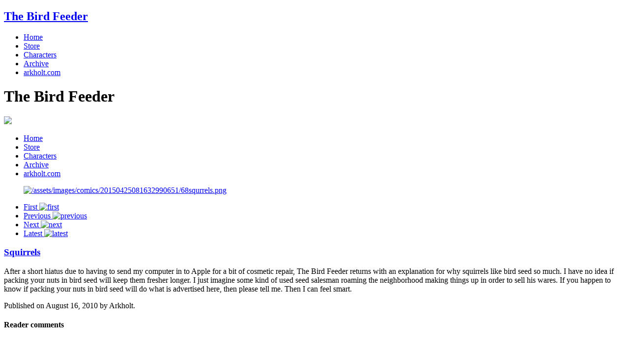

--- FILE ---
content_type: text/html; charset=UTF-8
request_url: https://thebirdfeeder.com/comic/67
body_size: 2954
content:
		<!doctype html>
<html class="no-js" lang="en">
<head>
	<meta charset="utf-8" />
	<meta name="viewport" content="width=device-width, initial-scale=1.0" />
	<meta name="description" content="/assets/images/comics/20150425081632990651/68squrrels.png" /><meta name="generator" content="The Grawlix CMS — the CMS for comics" /><meta name="copyright" content="©2010 - 2024 by Arkholt" /><meta name="author" content="Arkholt" /><link rel="canonical" href="http://thebirdfeeder.comhttp://thebirdfeeder.com/comic/67" />
	<title>The Bird Feeder | Squirrels</title>
			<link rel="stylesheet" href="/themes/indotherm/theme.css" />
		<link rel="stylesheet" href="/themes/indotherm/tone.grawlix.css" />
		<script src="/assets/scripts/modernizr.min.js"></script>
			<link rel="apple-touch-icon" sizes="57x57" href="/assets/system/favicons/apple-touch-icon-57x57.png"/>
		<link rel="apple-touch-icon" sizes="114x114" href="/assets/system/favicons/apple-touch-icon-114x114.png"/>
		<link rel="apple-touch-icon" sizes="72x72" href="/assets/system/favicons/apple-touch-icon-72x72.png"/>
		<link rel="apple-touch-icon" sizes="144x144" href="/assets/system/favicons/apple-touch-icon-144x144.png"/>
		<link rel="apple-touch-icon" sizes="60x60" href="/assets/system/favicons/apple-touch-icon-60x60.png"/>
		<link rel="apple-touch-icon" sizes="120x120" href="/assets/system/favicons/apple-touch-icon-120x120.png"/>
		<link rel="apple-touch-icon" sizes="76x76" href="/assets/system/favicons/apple-touch-icon-76x76.png"/>
		<link rel="apple-touch-icon" sizes="152x152" href="/assets/system/favicons/apple-touch-icon-152x152.png"/>
		<link rel="shortcut icon" href="/assets/system/favicons/favicon.ico"/>
		<link rel="apple-touch-icon" sizes="196x196" type="img/png" href="/assets/system/favicons/apple-touch-icon-196x196.png"/>
		<link rel="apple-touch-icon" sizes="160x160" type="img/png" href="/assets/system/favicons/apple-touch-icon-160x160.png"/>
		<link rel="apple-touch-icon" sizes="96x96" type="img/png" href="/assets/system/favicons/apple-touch-icon-96x96.png"/>
		<link rel="apple-touch-icon" sizes="16x16" type="img/png" href="/assets/system/favicons/apple-touch-icon-16x16.png"/>
		<link rel="apple-touch-icon" sizes="32x32" type="img/png" href="/assets/system/favicons/apple-touch-icon-32x32.png"/>
		<meta name="msapplication-TileColor" content="#6b4faf" />
		<meta name="msapplication-TileImage" content="/assets/system/favicons/mstile-144x144.png" />
		<meta name="msapplication-config" content="/assets/system/favicons/browserconfig.xml" />
	<!-- Piwik -->
<script type="text/javascript">
  var _paq = _paq || [];
  /* tracker methods like "setCustomDimension" should be called before "trackPageView" */
  _paq.push(['trackPageView']);
  _paq.push(['enableLinkTracking']);
  (function() {
    var u="//piwik.arkholt.com/";
    _paq.push(['setTrackerUrl', u+'piwik.php']);
    _paq.push(['setSiteId', '1']);
    var d=document, g=d.createElement('script'), s=d.getElementsByTagName('script')[0];
    g.type='text/javascript'; g.async=true; g.defer=true; g.src=u+'piwik.js'; s.parentNode.insertBefore(g,s);
  })();
</script>
<!-- End Piwik Code -->
</head>
<body role="document">
		<div class="follow">
		<div>
			<a class="rss" title="Follow RSS" href="/comic/rss?id=1"><i></i></a>
				<a class="tumblr" title="Follow me on Tumblr" href="http://thebird-feeder.tumblr.com/"><i></i></a>
	<a class="twitter" title="Follow me on Twitter" href="https://twitter.com/arkholt"><i></i></a>
		</div>
	</div>
	<div class="wrap">
		<nav id="menu-widget">
			<header>
				<h1><a href="/">The Bird Feeder</a></h1>
				<a id="menu-tap" href="#"><i></i></a>
			</header>
			<ul id="menu-list">
				<li><a href="/">Home</a></li>
<li><a href="http://cafepress.com/thebirdfeeder">Store</a></li>
<li><a href="/characters">Characters</a></li>
<li><a href="/comic/archive">Archive</a></li>
<li><a href="http://arkholt.com">arkholt.com</a></li>
			</ul>
		</nav>
		<header role="contentinfo" id="site-head">
			<h1>The Bird Feeder</h1>
			<div>
				<a href="/"><img role="banner" src="/assets/system/images/fpo-sitebanner-800x200.svg" /></a>
			</div>
			<nav id="menu">
				<ul class="text-center">
					<li><a href="/">Home</a></li>
<li><a href="http://cafepress.com/thebirdfeeder">Store</a></li>
<li><a href="/characters">Characters</a></li>
<li><a href="/comic/archive">Archive</a></li>
<li><a href="http://arkholt.com">arkholt.com</a></li>
				</ul>
			</nav>
		</header>
		<!-- template: page.comic -->
		<main>
<!--		<nav role="navigation">
			<ul class="text-center">
				<li>
					<a class="first navlink" href="/comic/1" title="First comic">
						<span>First</span>
						<img src="/assets/system/images/button-first.svg" alt="first" width="128" height="40" />
					</a>
				</li>
				<li>
					<a class="prev navlink" href="/comic/66" title="Previous comic" rel="prev">
						<span>Previous</span>
						<img src="/assets/system/images/button-back.svg" alt="previous" width="128" height="40" />
					</a>
				</li>
				<li>
					<a class="next navlink" href="/comic/68"title="Next comic" rel="next">
						<span>Next</span>
						<img src="/assets/system/images/button-next.svg" alt="next" width="128" height="40" />
					</a>
				</li>
				<li>
					<a class="latest navlink" href="/comic/" title="Latest comic">
						<span>Latest</span>
						<img src="/assets/system/images/button-latest.svg" alt="latest" width="128" height="40" />
					</a>
				</li>
			</ul>
		</nav>


-->
			<article itemscope itemtype="http://schema.org/CreativeWork" id="comic">
				<header>
<!--					<h2 itemprop="name"><a href="http://thebirdfeeder.com/comic/67" rel="bookmark">Squirrels</a></h2>-->
<!--<h2><time itemprop="datePublished" datetime="2010-08-16 00:00:00">August 16, 2010</time></h2>-->
				</header>
				<figure>
					<a href="/comic/68" rel="next"><img itemprop="image" src="/assets/images/comics/20150425081632990651/68squrrels.png" alt="/assets/images/comics/20150425081632990651/68squrrels.png" title="/assets/images/comics/20150425081632990651/68squrrels.png"/></a>
				</figure>
			</article>
					<nav role="navigation">
			<ul class="text-center">
				<li>
					<a class="first navlink" href="/comic/1" title="First comic">
						<span>First</span>
						<img src="/assets/system/images/button-first.svg" alt="first" width="128" height="40" />
					</a>
				</li>
				<li>
					<a class="prev navlink" href="/comic/66" title="Previous comic" rel="prev">
						<span>Previous</span>
						<img src="/assets/system/images/button-back.svg" alt="previous" width="128" height="40" />
					</a>
				</li>
				<li>
					<a class="next navlink" href="/comic/68"title="Next comic" rel="next">
						<span>Next</span>
						<img src="/assets/system/images/button-next.svg" alt="next" width="128" height="40" />
					</a>
				</li>
				<li>
					<a class="latest navlink" href="/comic/" title="Latest comic">
						<span>Latest</span>
						<img src="/assets/system/images/button-latest.svg" alt="latest" width="128" height="40" />
					</a>
				</li>
			</ul>
		</nav>


			<div></div>
			<article role="article" itemscope itemtype="https://schema.org/BlogPosting" id="blog_post">
                <h3 itemprop="headline"><a href="http://thebirdfeeder.com/comic/67" rel="bookmark">Squirrels</a></h3>
				<div itemprop="articleBody">
					<p>After a short hiatus due to having to send my computer in to Apple for a bit of cosmetic repair, The Bird Feeder returns with an explanation for why squirrels like bird seed so much.  I have no idea if packing your nuts in bird seed will keep them fresher longer.  I just imagine some kind of used seed salesman roaming the neighborhood making things up in order to sell his wares.  If you happen to know if packing your nuts in bird seed will do what is advertised here, then please tell me.  Then I can feel smart.</p>					<p role="complementary" class="meta">Published on <time itemprop="datePublished" datetime="2010-08-16 00:00:00">August 16, 2010</time> by <span itemprop="author copyrightHolder">Arkholt</span>.</p>
				</div>
			</article>
						
<article id="comments"><h4>Reader comments</h4><div id="disqus_thread"></div><!-- Comments load here -->
<script type="text/javascript">
	/* * * CONFIGURATION VARIABLES: EDIT BEFORE PASTING INTO YOUR WEBPAGE * * */
	var disqus_shortname = 'thebirdfeedercomic';
	var disqus_url = 'http://thebirdfeeder.com/comic/67';
	//Uncomment the next line only if you're doing a fresh install or are only about to add Disqus comments. If you already have Disqus comments, this line might unlink your existing Disqus threads from the pages.
	//var disqus_identifier = '11'; 
	var disqus_disable_mobile = true;
	/* * * DON'T EDIT BELOW THIS LINE * * */
	(function() {
			var dsq = document.createElement('script'); dsq.type = 'text/javascript'; dsq.async = true;
			dsq.src = '//' + disqus_shortname + '.disqus.com/embed.js';
			(document.getElementsByTagName('head')[0] || document.getElementsByTagName('body')[0]).appendChild(dsq);
	})();
</script>
<noscript>Please enable JavaScript to view the <a href="http://disqus.com/?ref_noscript">comments powered by Disqus.</a></noscript>
<a href="http://disqus.com" class="dsq-brlink">comments powered by <span class="logo-disqus">Disqus</span></a>
</article>

		</main>
			</div>
	<footer role="complementary" itemscope itemtype="http://schema.org/CreativeWork" id="site-foot">
		<div>
			<span itemprop="copyrightYear">©2010 - 2024</span>&emsp;&#8253;&emsp;Updates weekdays&emsp;&#8253;&emsp;Powered by <a href="http://getgrawlix.com">Grawlix — the CMS for comics</a>
		</div>
	</footer>
	<script src="//code.jquery.com/jquery-2.1.3.min.js"></script>
			<script src="/themes/indotherm/script.min.js"></script>
	<script>
	(function(i,s,o,g,r,a,m){i['GoogleAnalyticsObject']=r;i[r]=i[r]||function(){
	(i[r].q=i[r].q||[]).push(arguments)},i[r].l=1*new Date();a=s.createElement(o),
	m=s.getElementsByTagName(o)[0];a.async=1;a.src=g;m.parentNode.insertBefore(a,m)
	})(window,document,'script','//www.google-analytics.com/analytics.js','ga');

	ga('create', 'UA-3405680-5', 'auto');
	ga('send', 'pageview');
</script>
</body>
</html>


--- FILE ---
content_type: text/plain
request_url: https://www.google-analytics.com/j/collect?v=1&_v=j102&a=1619866941&t=pageview&_s=1&dl=https%3A%2F%2Fthebirdfeeder.com%2Fcomic%2F67&ul=en-us%40posix&dt=The%20Bird%20Feeder%20%7C%20Squirrels&sr=1280x720&vp=1280x720&_u=IEBAAEABAAAAACAAI~&jid=1199960493&gjid=1844698773&cid=58920260.1763519568&tid=UA-3405680-5&_gid=2112119036.1763519568&_r=1&_slc=1&z=1082572823
body_size: -451
content:
2,cG-1NHHS9RE1Q